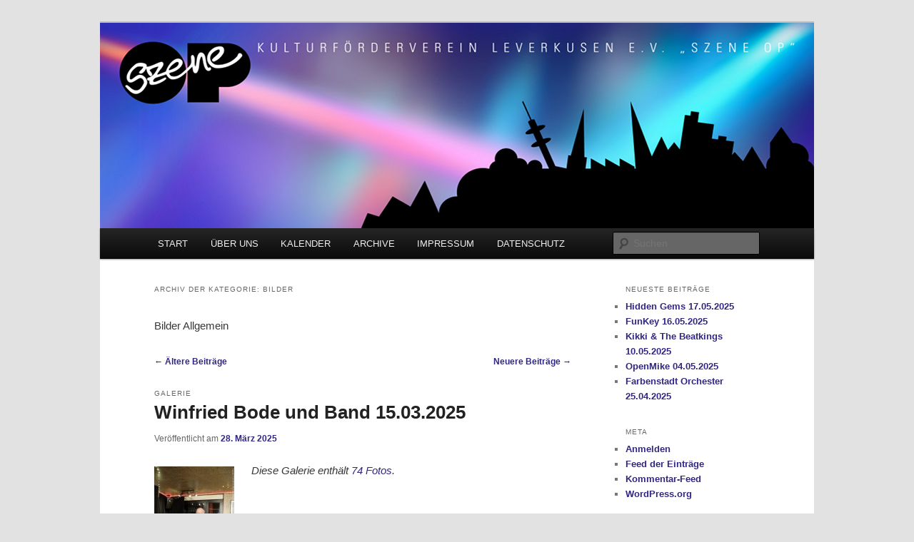

--- FILE ---
content_type: text/html; charset=UTF-8
request_url: https://www.szene-op.de/category/medien/bilder/page/2/
body_size: 8350
content:
<!DOCTYPE html>
<!--[if IE 6]>
<html id="ie6" lang="de">
<![endif]-->
<!--[if IE 7]>
<html id="ie7" lang="de">
<![endif]-->
<!--[if IE 8]>
<html id="ie8" lang="de">
<![endif]-->
<!--[if !(IE 6) & !(IE 7) & !(IE 8)]><!-->
<html lang="de">
<!--<![endif]-->
<head>
<meta charset="UTF-8" />
<meta name="viewport" content="width=device-width, initial-scale=1.0" />
<title>
Bilder | Szene OP | Seite 2	</title>
<link rel="profile" href="https://gmpg.org/xfn/11" />
<link rel="stylesheet" type="text/css" media="all" href="https://www.szene-op.de/wp-content/themes/twentyeleven/style.css?ver=20250415" />
<link rel="pingback" href="https://www.szene-op.de/xmlrpc.php">
<!--[if lt IE 9]>
<script src="https://www.szene-op.de/wp-content/themes/twentyeleven/js/html5.js?ver=3.7.0" type="text/javascript"></script>
<![endif]-->

<meta name='robots' content='max-image-preview:large' />
	<style>img:is([sizes="auto" i], [sizes^="auto," i]) { contain-intrinsic-size: 3000px 1500px }</style>
	<link rel='dns-prefetch' href='//www.szene-op.de' />
<link rel='stylesheet' id='wp-block-library-css' href='//www.szene-op.de/wp-content/plugins/gutenberg/build/block-library/style.css' type='text/css' media='all' />
<link rel='stylesheet' id='wp-block-library-theme-css' href='//www.szene-op.de/wp-content/plugins/gutenberg/build/block-library/theme.css' type='text/css' media='all' />
<style id='classic-theme-styles-inline-css' type='text/css'>
/*! This file is auto-generated */
.wp-block-button__link{color:#fff;background-color:#32373c;border-radius:9999px;box-shadow:none;text-decoration:none;padding:calc(.667em + 2px) calc(1.333em + 2px);font-size:1.125em}.wp-block-file__button{background:#32373c;color:#fff;text-decoration:none}
</style>
<style id='global-styles-inline-css' type='text/css'>
:root{--wp--preset--aspect-ratio--square: 1;--wp--preset--aspect-ratio--4-3: 4/3;--wp--preset--aspect-ratio--3-4: 3/4;--wp--preset--aspect-ratio--3-2: 3/2;--wp--preset--aspect-ratio--2-3: 2/3;--wp--preset--aspect-ratio--16-9: 16/9;--wp--preset--aspect-ratio--9-16: 9/16;--wp--preset--color--black: #000;--wp--preset--color--cyan-bluish-gray: #abb8c3;--wp--preset--color--white: #fff;--wp--preset--color--pale-pink: #f78da7;--wp--preset--color--vivid-red: #cf2e2e;--wp--preset--color--luminous-vivid-orange: #ff6900;--wp--preset--color--luminous-vivid-amber: #fcb900;--wp--preset--color--light-green-cyan: #7bdcb5;--wp--preset--color--vivid-green-cyan: #00d084;--wp--preset--color--pale-cyan-blue: #8ed1fc;--wp--preset--color--vivid-cyan-blue: #0693e3;--wp--preset--color--vivid-purple: #9b51e0;--wp--preset--color--blue: #1982d1;--wp--preset--color--dark-gray: #373737;--wp--preset--color--medium-gray: #666;--wp--preset--color--light-gray: #e2e2e2;--wp--preset--gradient--vivid-cyan-blue-to-vivid-purple: linear-gradient(135deg,rgb(6,147,227) 0%,rgb(155,81,224) 100%);--wp--preset--gradient--light-green-cyan-to-vivid-green-cyan: linear-gradient(135deg,rgb(122,220,180) 0%,rgb(0,208,130) 100%);--wp--preset--gradient--luminous-vivid-amber-to-luminous-vivid-orange: linear-gradient(135deg,rgb(252,185,0) 0%,rgb(255,105,0) 100%);--wp--preset--gradient--luminous-vivid-orange-to-vivid-red: linear-gradient(135deg,rgb(255,105,0) 0%,rgb(207,46,46) 100%);--wp--preset--gradient--very-light-gray-to-cyan-bluish-gray: linear-gradient(135deg,rgb(238,238,238) 0%,rgb(169,184,195) 100%);--wp--preset--gradient--cool-to-warm-spectrum: linear-gradient(135deg,rgb(74,234,220) 0%,rgb(151,120,209) 20%,rgb(207,42,186) 40%,rgb(238,44,130) 60%,rgb(251,105,98) 80%,rgb(254,248,76) 100%);--wp--preset--gradient--blush-light-purple: linear-gradient(135deg,rgb(255,206,236) 0%,rgb(152,150,240) 100%);--wp--preset--gradient--blush-bordeaux: linear-gradient(135deg,rgb(254,205,165) 0%,rgb(254,45,45) 50%,rgb(107,0,62) 100%);--wp--preset--gradient--luminous-dusk: linear-gradient(135deg,rgb(255,203,112) 0%,rgb(199,81,192) 50%,rgb(65,88,208) 100%);--wp--preset--gradient--pale-ocean: linear-gradient(135deg,rgb(255,245,203) 0%,rgb(182,227,212) 50%,rgb(51,167,181) 100%);--wp--preset--gradient--electric-grass: linear-gradient(135deg,rgb(202,248,128) 0%,rgb(113,206,126) 100%);--wp--preset--gradient--midnight: linear-gradient(135deg,rgb(2,3,129) 0%,rgb(40,116,252) 100%);--wp--preset--font-size--small: 13px;--wp--preset--font-size--medium: 20px;--wp--preset--font-size--large: 36px;--wp--preset--font-size--x-large: 42px;--wp--preset--spacing--20: 0.44rem;--wp--preset--spacing--30: 0.67rem;--wp--preset--spacing--40: 1rem;--wp--preset--spacing--50: 1.5rem;--wp--preset--spacing--60: 2.25rem;--wp--preset--spacing--70: 3.38rem;--wp--preset--spacing--80: 5.06rem;--wp--preset--shadow--natural: 6px 6px 9px rgba(0, 0, 0, 0.2);--wp--preset--shadow--deep: 12px 12px 50px rgba(0, 0, 0, 0.4);--wp--preset--shadow--sharp: 6px 6px 0px rgba(0, 0, 0, 0.2);--wp--preset--shadow--outlined: 6px 6px 0px -3px rgb(255, 255, 255), 6px 6px rgb(0, 0, 0);--wp--preset--shadow--crisp: 6px 6px 0px rgb(0, 0, 0);}:where(.is-layout-flex){gap: 0.5em;}:where(.is-layout-grid){gap: 0.5em;}body .is-layout-flex{display: flex;}.is-layout-flex{flex-wrap: wrap;align-items: center;}.is-layout-flex > :is(*, div){margin: 0;}body .is-layout-grid{display: grid;}.is-layout-grid > :is(*, div){margin: 0;}:where(.wp-block-columns.is-layout-flex){gap: 2em;}:where(.wp-block-columns.is-layout-grid){gap: 2em;}:where(.wp-block-post-template.is-layout-flex){gap: 1.25em;}:where(.wp-block-post-template.is-layout-grid){gap: 1.25em;}.has-black-color{color: var(--wp--preset--color--black) !important;}.has-cyan-bluish-gray-color{color: var(--wp--preset--color--cyan-bluish-gray) !important;}.has-white-color{color: var(--wp--preset--color--white) !important;}.has-pale-pink-color{color: var(--wp--preset--color--pale-pink) !important;}.has-vivid-red-color{color: var(--wp--preset--color--vivid-red) !important;}.has-luminous-vivid-orange-color{color: var(--wp--preset--color--luminous-vivid-orange) !important;}.has-luminous-vivid-amber-color{color: var(--wp--preset--color--luminous-vivid-amber) !important;}.has-light-green-cyan-color{color: var(--wp--preset--color--light-green-cyan) !important;}.has-vivid-green-cyan-color{color: var(--wp--preset--color--vivid-green-cyan) !important;}.has-pale-cyan-blue-color{color: var(--wp--preset--color--pale-cyan-blue) !important;}.has-vivid-cyan-blue-color{color: var(--wp--preset--color--vivid-cyan-blue) !important;}.has-vivid-purple-color{color: var(--wp--preset--color--vivid-purple) !important;}.has-black-background-color{background-color: var(--wp--preset--color--black) !important;}.has-cyan-bluish-gray-background-color{background-color: var(--wp--preset--color--cyan-bluish-gray) !important;}.has-white-background-color{background-color: var(--wp--preset--color--white) !important;}.has-pale-pink-background-color{background-color: var(--wp--preset--color--pale-pink) !important;}.has-vivid-red-background-color{background-color: var(--wp--preset--color--vivid-red) !important;}.has-luminous-vivid-orange-background-color{background-color: var(--wp--preset--color--luminous-vivid-orange) !important;}.has-luminous-vivid-amber-background-color{background-color: var(--wp--preset--color--luminous-vivid-amber) !important;}.has-light-green-cyan-background-color{background-color: var(--wp--preset--color--light-green-cyan) !important;}.has-vivid-green-cyan-background-color{background-color: var(--wp--preset--color--vivid-green-cyan) !important;}.has-pale-cyan-blue-background-color{background-color: var(--wp--preset--color--pale-cyan-blue) !important;}.has-vivid-cyan-blue-background-color{background-color: var(--wp--preset--color--vivid-cyan-blue) !important;}.has-vivid-purple-background-color{background-color: var(--wp--preset--color--vivid-purple) !important;}.has-black-border-color{border-color: var(--wp--preset--color--black) !important;}.has-cyan-bluish-gray-border-color{border-color: var(--wp--preset--color--cyan-bluish-gray) !important;}.has-white-border-color{border-color: var(--wp--preset--color--white) !important;}.has-pale-pink-border-color{border-color: var(--wp--preset--color--pale-pink) !important;}.has-vivid-red-border-color{border-color: var(--wp--preset--color--vivid-red) !important;}.has-luminous-vivid-orange-border-color{border-color: var(--wp--preset--color--luminous-vivid-orange) !important;}.has-luminous-vivid-amber-border-color{border-color: var(--wp--preset--color--luminous-vivid-amber) !important;}.has-light-green-cyan-border-color{border-color: var(--wp--preset--color--light-green-cyan) !important;}.has-vivid-green-cyan-border-color{border-color: var(--wp--preset--color--vivid-green-cyan) !important;}.has-pale-cyan-blue-border-color{border-color: var(--wp--preset--color--pale-cyan-blue) !important;}.has-vivid-cyan-blue-border-color{border-color: var(--wp--preset--color--vivid-cyan-blue) !important;}.has-vivid-purple-border-color{border-color: var(--wp--preset--color--vivid-purple) !important;}.has-vivid-cyan-blue-to-vivid-purple-gradient-background{background: var(--wp--preset--gradient--vivid-cyan-blue-to-vivid-purple) !important;}.has-light-green-cyan-to-vivid-green-cyan-gradient-background{background: var(--wp--preset--gradient--light-green-cyan-to-vivid-green-cyan) !important;}.has-luminous-vivid-amber-to-luminous-vivid-orange-gradient-background{background: var(--wp--preset--gradient--luminous-vivid-amber-to-luminous-vivid-orange) !important;}.has-luminous-vivid-orange-to-vivid-red-gradient-background{background: var(--wp--preset--gradient--luminous-vivid-orange-to-vivid-red) !important;}.has-very-light-gray-to-cyan-bluish-gray-gradient-background{background: var(--wp--preset--gradient--very-light-gray-to-cyan-bluish-gray) !important;}.has-cool-to-warm-spectrum-gradient-background{background: var(--wp--preset--gradient--cool-to-warm-spectrum) !important;}.has-blush-light-purple-gradient-background{background: var(--wp--preset--gradient--blush-light-purple) !important;}.has-blush-bordeaux-gradient-background{background: var(--wp--preset--gradient--blush-bordeaux) !important;}.has-luminous-dusk-gradient-background{background: var(--wp--preset--gradient--luminous-dusk) !important;}.has-pale-ocean-gradient-background{background: var(--wp--preset--gradient--pale-ocean) !important;}.has-electric-grass-gradient-background{background: var(--wp--preset--gradient--electric-grass) !important;}.has-midnight-gradient-background{background: var(--wp--preset--gradient--midnight) !important;}.has-small-font-size{font-size: var(--wp--preset--font-size--small) !important;}.has-medium-font-size{font-size: var(--wp--preset--font-size--medium) !important;}.has-large-font-size{font-size: var(--wp--preset--font-size--large) !important;}.has-x-large-font-size{font-size: var(--wp--preset--font-size--x-large) !important;}
:where(.wp-block-columns.is-layout-flex){gap: 2em;}:where(.wp-block-columns.is-layout-grid){gap: 2em;}
:root :where(.wp-block-pullquote){font-size: 1.5em;line-height: 1.6;}
:where(.wp-block-post-template.is-layout-flex){gap: 1.25em;}:where(.wp-block-post-template.is-layout-grid){gap: 1.25em;}
:where(.wp-block-term-template.is-layout-flex){gap: 1.25em;}:where(.wp-block-term-template.is-layout-grid){gap: 1.25em;}
</style>
<link rel='stylesheet' id='twentyeleven-block-style-css' href='//www.szene-op.de/wp-content/themes/twentyeleven/blocks.css' type='text/css' media='all' />
<link rel='stylesheet' id='ics-calendar-css' href='//www.szene-op.de/wp-content/plugins/ics-calendar/assets/style.min.css' type='text/css' media='all' />
<link rel='stylesheet' id='colorbox-css' href='//www.szene-op.de/wp-content/plugins/lightbox-gallery/colorbox/example1/colorbox.css' type='text/css' media='all' />
<script type="text/javascript">
// <![CDATA[
var colorbox_settings = {};
// ]]>
</script>
<script type="text/javascript" src="//www.szene-op.de/wp-includes/js/jquery/jquery.min.js" id="jquery-core-js"></script>
<script type="text/javascript" src="//www.szene-op.de/wp-content/plugins/lightbox-gallery/js/jquery.colorbox.js" id="colorbox-js"></script>
<script type="text/javascript" src="//www.szene-op.de/wp-content/plugins/lightbox-gallery/js/jquery-migrate-1.4.1.min.js" id="lg-jquery-migrate-js"></script>
<script type="text/javascript" src="//www.szene-op.de/wp-content/plugins/lightbox-gallery/js/jquery.tooltip.js" id="tooltip-js"></script>
<script type="text/javascript" src="//www.szene-op.de/wp-content/plugins/lightbox-gallery/lightbox-gallery.js" id="lightbox-gallery-js"></script>
<link rel="stylesheet" type="text/css" href="https://www.szene-op.de/wp-content/plugins/lightbox-gallery/lightbox-gallery.css" />
	<style>
		/* Link color */
		a,
		#site-title a:focus,
		#site-title a:hover,
		#site-title a:active,
		.entry-title a:hover,
		.entry-title a:focus,
		.entry-title a:active,
		.widget_twentyeleven_ephemera .comments-link a:hover,
		section.recent-posts .other-recent-posts a[rel="bookmark"]:hover,
		section.recent-posts .other-recent-posts .comments-link a:hover,
		.format-image footer.entry-meta a:hover,
		#site-generator a:hover {
			color: #312783;
		}
		section.recent-posts .other-recent-posts .comments-link a:hover {
			border-color: #312783;
		}
		article.feature-image.small .entry-summary p a:hover,
		.entry-header .comments-link a:hover,
		.entry-header .comments-link a:focus,
		.entry-header .comments-link a:active,
		.feature-slider a.active {
			background-color: #312783;
		}
	</style>
			<style type="text/css" id="twentyeleven-header-css">
				#site-title,
		#site-description {
			position: absolute;
			clip-path: inset(50%);
		}
				</style>
		</head>

<body class="archive paged category category-bilder category-6 wp-embed-responsive paged-2 category-paged-2 wp-theme-twentyeleven single-author two-column right-sidebar">
<div class="skip-link"><a class="assistive-text" href="#content">Zum Inhalt wechseln</a></div><div class="skip-link"><a class="assistive-text" href="#secondary">Zum sekundären Inhalt wechseln</a></div><div id="page" class="hfeed">
	<header id="branding">
			<hgroup>
							<h1 id="site-title"><span><a href="https://www.szene-op.de/" rel="home" >Szene OP</a></span></h1>
				<h2 id="site-description">Kulturförderverein Leverkusen e.V. &quot;Szene OP&quot;</h2>
			</hgroup>

						<a href="https://www.szene-op.de/" rel="home" >
				<img src="https://www.szene-op.de/wp-content/uploads/2013/08/copy-header2.jpg" width="1000" height="288" alt="Szene OP" srcset="https://www.szene-op.de/wp-content/uploads/2013/08/copy-header2.jpg 1000w, https://www.szene-op.de/wp-content/uploads/2013/08/copy-header2-150x43.jpg 150w, https://www.szene-op.de/wp-content/uploads/2013/08/copy-header2-300x86.jpg 300w, https://www.szene-op.de/wp-content/uploads/2013/08/copy-header2-768x221.jpg 768w, https://www.szene-op.de/wp-content/uploads/2013/08/copy-header2-500x144.jpg 500w" sizes="(max-width: 1000px) 100vw, 1000px" decoding="async" fetchpriority="high" />			</a>
			
						<div class="only-search with-image">
					<form method="get" id="searchform" action="https://www.szene-op.de/">
		<label for="s" class="assistive-text">Suchen</label>
		<input type="text" class="field" name="s" id="s" placeholder="Suchen" />
		<input type="submit" class="submit" name="submit" id="searchsubmit" value="Suchen" />
	</form>
			</div>
				
			<nav id="access">
				<h3 class="assistive-text">Hauptmenü</h3>
				<div class="menu-hauptmenue-container"><ul id="menu-hauptmenue" class="menu"><li class="menu-item"><a href="https://www.szene-op.de/">START</a></li>
<li class="menu-item menu-item-has-children"><a href="https://www.szene-op.de/ueber-uns/">ÜBER UNS</a>
<ul class="sub-menu">
	<li class="menu-item"><a href="https://www.szene-op.de/late-night-show-open-mike/">Late Night Show / Open Mike</a></li>
</ul>
</li>
<li class="menu-item"><a href="https://www.szene-op.de/events/">KALENDER</a></li>
<li class="menu-item menu-item-has-children"><a href="https://www.szene-op.de/category/medien/">ARCHIVE</a>
<ul class="sub-menu">
	<li class="menu-item"><a href="https://www.szene-op.de/openmike-archive/">OpenMike – Archive</a></li>
	<li class="menu-item"><a href="https://www.szene-op.de/konzerte-archive/">Konzerte – Archive</a></li>
</ul>
</li>
<li class="menu-item"><a href="https://www.szene-op.de/impressum/">IMPRESSUM</a></li>
<li class="menu-item"><a rel="privacy-policy" href="https://www.szene-op.de/datenschutzerklaerung/">DATENSCHUTZ</a></li>
</ul></div>			</nav><!-- #access -->
	</header><!-- #branding -->


	<div id="main">

		<section id="primary">
			<div id="content" role="main">

			
				<header class="page-header">
					<h1 class="page-title">
					Archiv der Kategorie: <span>Bilder</span>					</h1>

					<div class="category-archive-meta"><p>Bilder Allgemein</p>
</div>				</header>

							<nav id="nav-above">
				<h3 class="assistive-text">Beitragsnavigation</h3>
				<div class="nav-previous"><a href="https://www.szene-op.de/category/medien/bilder/page/3/" ><span class="meta-nav">&larr;</span> Ältere Beiträge</a></div>
				<div class="nav-next"><a href="https://www.szene-op.de/category/medien/bilder/" >Neuere Beiträge <span class="meta-nav">&rarr;</span></a></div>
			</nav><!-- #nav-above -->
			
				
					
<article id="post-12926" class="post-12926 post type-post status-publish format-gallery hentry category-bilder category-konzert category-medien post_format-post-format-gallery">
	<header class="entry-header">
		<hgroup>
			<h2 class="entry-title"><a href="https://www.szene-op.de/2025/03/28/winfried-bode-und-band-15-03-2025/" rel="bookmark">Winfried Bode und Band 15.03.2025</a></h2>
			<h3 class="entry-format">Galerie</h3>
		</hgroup>

		<div class="entry-meta">
			<span class="sep">Veröffentlicht am </span><a href="https://www.szene-op.de/2025/03/28/winfried-bode-und-band-15-03-2025/" title="11:34" rel="bookmark"><time class="entry-date" datetime="2025-03-28T11:34:52+01:00">28. März 2025</time></a><span class="by-author"> <span class="sep"> von </span> <span class="author vcard"><a class="url fn n" href="https://www.szene-op.de/author/khkreis/" title="Alle Beiträge von Karl-Heinz Kreis anzeigen" rel="author">Karl-Heinz Kreis</a></span></span>		</div><!-- .entry-meta -->
	</header><!-- .entry-header -->

			<div class="entry-content">
							<figure class="gallery-thumb">
					<a href="https://www.szene-op.de/2025/03/28/winfried-bode-und-band-15-03-2025/"><img width="112" height="150" src="https://www.szene-op.de/wp-content/uploads/2025/03/2025-03-15_20-14-43-112x150.jpg" class="attachment-thumbnail size-thumbnail" alt="" decoding="async" srcset="https://www.szene-op.de/wp-content/uploads/2025/03/2025-03-15_20-14-43-112x150.jpg 112w, https://www.szene-op.de/wp-content/uploads/2025/03/2025-03-15_20-14-43-224x300.jpg 224w, https://www.szene-op.de/wp-content/uploads/2025/03/2025-03-15_20-14-43.jpg 664w" sizes="(max-width: 112px) 100vw, 112px" /></a>
	</figure><!-- .gallery-thumb -->

	<p><em>
					Diese Galerie enthält <a href="https://www.szene-op.de/2025/03/28/winfried-bode-und-band-15-03-2025/" title="Permalink zu Winfried Bode und Band 15.03.2025" rel="bookmark">74 Fotos</a>.					</em></p>
																</div><!-- .entry-content -->
	
	<footer class="entry-meta">
		
				<span class="cat-links">
			<span class="entry-utility-prep entry-utility-prep-cat-links">Veröffentlicht unter</span> <a href="https://www.szene-op.de/category/medien/bilder/" rel="category tag">Bilder</a>, <a href="https://www.szene-op.de/category/event/konzert/" rel="category tag">Konzert</a>, <a href="https://www.szene-op.de/category/medien/" rel="category tag">Medien</a>		</span>
		
		
		
			</footer><!-- .entry-meta -->
</article><!-- #post-12926 -->

				
					
<article id="post-12924" class="post-12924 post type-post status-publish format-gallery hentry category-bilder category-konzert category-medien post_format-post-format-gallery">
	<header class="entry-header">
		<hgroup>
			<h2 class="entry-title"><a href="https://www.szene-op.de/2025/03/28/kitty-and-her-cave-cats-07-03-2025/" rel="bookmark">Kitty and her Cave Cats 07.03.2025</a></h2>
			<h3 class="entry-format">Galerie</h3>
		</hgroup>

		<div class="entry-meta">
			<span class="sep">Veröffentlicht am </span><a href="https://www.szene-op.de/2025/03/28/kitty-and-her-cave-cats-07-03-2025/" title="11:29" rel="bookmark"><time class="entry-date" datetime="2025-03-28T11:29:52+01:00">28. März 2025</time></a><span class="by-author"> <span class="sep"> von </span> <span class="author vcard"><a class="url fn n" href="https://www.szene-op.de/author/khkreis/" title="Alle Beiträge von Karl-Heinz Kreis anzeigen" rel="author">Karl-Heinz Kreis</a></span></span>		</div><!-- .entry-meta -->
	</header><!-- .entry-header -->

			<div class="entry-content">
							<figure class="gallery-thumb">
					<a href="https://www.szene-op.de/2025/03/28/kitty-and-her-cave-cats-07-03-2025/"><img width="150" height="113" src="https://www.szene-op.de/wp-content/uploads/2025/03/2025-03-07_20-13-58-150x113.jpg" class="attachment-thumbnail size-thumbnail" alt="" decoding="async" srcset="https://www.szene-op.de/wp-content/uploads/2025/03/2025-03-07_20-13-58-150x113.jpg 150w, https://www.szene-op.de/wp-content/uploads/2025/03/2025-03-07_20-13-58-300x225.jpg 300w, https://www.szene-op.de/wp-content/uploads/2025/03/2025-03-07_20-13-58-768x576.jpg 768w, https://www.szene-op.de/wp-content/uploads/2025/03/2025-03-07_20-13-58-400x300.jpg 400w, https://www.szene-op.de/wp-content/uploads/2025/03/2025-03-07_20-13-58.jpg 888w" sizes="(max-width: 150px) 100vw, 150px" /></a>
	</figure><!-- .gallery-thumb -->

	<p><em>
					Diese Galerie enthält <a href="https://www.szene-op.de/2025/03/28/kitty-and-her-cave-cats-07-03-2025/" title="Permalink zu Kitty and her Cave Cats 07.03.2025" rel="bookmark">56 Fotos</a>.					</em></p>
																</div><!-- .entry-content -->
	
	<footer class="entry-meta">
		
				<span class="cat-links">
			<span class="entry-utility-prep entry-utility-prep-cat-links">Veröffentlicht unter</span> <a href="https://www.szene-op.de/category/medien/bilder/" rel="category tag">Bilder</a>, <a href="https://www.szene-op.de/category/event/konzert/" rel="category tag">Konzert</a>, <a href="https://www.szene-op.de/category/medien/" rel="category tag">Medien</a>		</span>
		
		
		
			</footer><!-- .entry-meta -->
</article><!-- #post-12924 -->

				
					
<article id="post-12872" class="post-12872 post type-post status-publish format-gallery hentry category-bilder category-konzert category-medien post_format-post-format-gallery">
	<header class="entry-header">
		<hgroup>
			<h2 class="entry-title"><a href="https://www.szene-op.de/2025/02/26/zenon-bator-band-21-02-2025/" rel="bookmark">Zenon Bator Band 21.02.2025</a></h2>
			<h3 class="entry-format">Galerie</h3>
		</hgroup>

		<div class="entry-meta">
			<span class="sep">Veröffentlicht am </span><a href="https://www.szene-op.de/2025/02/26/zenon-bator-band-21-02-2025/" title="21:57" rel="bookmark"><time class="entry-date" datetime="2025-02-26T21:57:15+01:00">26. Februar 2025</time></a><span class="by-author"> <span class="sep"> von </span> <span class="author vcard"><a class="url fn n" href="https://www.szene-op.de/author/khkreis/" title="Alle Beiträge von Karl-Heinz Kreis anzeigen" rel="author">Karl-Heinz Kreis</a></span></span>		</div><!-- .entry-meta -->
	</header><!-- .entry-header -->

			<div class="entry-content">
							<figure class="gallery-thumb">
					<a href="https://www.szene-op.de/2025/02/26/zenon-bator-band-21-02-2025/"><img width="150" height="113" src="https://www.szene-op.de/wp-content/uploads/2025/02/2025-02-21_20-48-56-150x113.jpg" class="attachment-thumbnail size-thumbnail" alt="" decoding="async" loading="lazy" srcset="https://www.szene-op.de/wp-content/uploads/2025/02/2025-02-21_20-48-56-150x113.jpg 150w, https://www.szene-op.de/wp-content/uploads/2025/02/2025-02-21_20-48-56-300x225.jpg 300w, https://www.szene-op.de/wp-content/uploads/2025/02/2025-02-21_20-48-56-768x576.jpg 768w, https://www.szene-op.de/wp-content/uploads/2025/02/2025-02-21_20-48-56-400x300.jpg 400w, https://www.szene-op.de/wp-content/uploads/2025/02/2025-02-21_20-48-56.jpg 888w" sizes="auto, (max-width: 150px) 100vw, 150px" /></a>
	</figure><!-- .gallery-thumb -->

	<p><em>
					Diese Galerie enthält <a href="https://www.szene-op.de/2025/02/26/zenon-bator-band-21-02-2025/" title="Permalink zu Zenon Bator Band 21.02.2025" rel="bookmark">48 Fotos</a>.					</em></p>
																</div><!-- .entry-content -->
	
	<footer class="entry-meta">
		
				<span class="cat-links">
			<span class="entry-utility-prep entry-utility-prep-cat-links">Veröffentlicht unter</span> <a href="https://www.szene-op.de/category/medien/bilder/" rel="category tag">Bilder</a>, <a href="https://www.szene-op.de/category/event/konzert/" rel="category tag">Konzert</a>, <a href="https://www.szene-op.de/category/medien/" rel="category tag">Medien</a>		</span>
		
		
		
			</footer><!-- .entry-meta -->
</article><!-- #post-12872 -->

				
					
<article id="post-12870" class="post-12870 post type-post status-publish format-gallery hentry category-bilder category-konzert category-medien post_format-post-format-gallery">
	<header class="entry-header">
		<hgroup>
			<h2 class="entry-title"><a href="https://www.szene-op.de/2025/02/21/hillbilly-deluxe-14-02-2025/" rel="bookmark">Hillbilly Deluxe 14.02.2025</a></h2>
			<h3 class="entry-format">Galerie</h3>
		</hgroup>

		<div class="entry-meta">
			<span class="sep">Veröffentlicht am </span><a href="https://www.szene-op.de/2025/02/21/hillbilly-deluxe-14-02-2025/" title="11:38" rel="bookmark"><time class="entry-date" datetime="2025-02-21T11:38:04+01:00">21. Februar 2025</time></a><span class="by-author"> <span class="sep"> von </span> <span class="author vcard"><a class="url fn n" href="https://www.szene-op.de/author/khkreis/" title="Alle Beiträge von Karl-Heinz Kreis anzeigen" rel="author">Karl-Heinz Kreis</a></span></span>		</div><!-- .entry-meta -->
	</header><!-- .entry-header -->

			<div class="entry-content">
							<figure class="gallery-thumb">
					<a href="https://www.szene-op.de/2025/02/21/hillbilly-deluxe-14-02-2025/"><img width="112" height="150" src="https://www.szene-op.de/wp-content/uploads/2025/02/2025-02-14_20-19-57-112x150.jpg" class="attachment-thumbnail size-thumbnail" alt="" decoding="async" loading="lazy" srcset="https://www.szene-op.de/wp-content/uploads/2025/02/2025-02-14_20-19-57-112x150.jpg 112w, https://www.szene-op.de/wp-content/uploads/2025/02/2025-02-14_20-19-57-224x300.jpg 224w, https://www.szene-op.de/wp-content/uploads/2025/02/2025-02-14_20-19-57.jpg 664w" sizes="auto, (max-width: 112px) 100vw, 112px" /></a>
	</figure><!-- .gallery-thumb -->

	<p><em>
					Diese Galerie enthält <a href="https://www.szene-op.de/2025/02/21/hillbilly-deluxe-14-02-2025/" title="Permalink zu Hillbilly Deluxe 14.02.2025" rel="bookmark">64 Fotos</a>.					</em></p>
																</div><!-- .entry-content -->
	
	<footer class="entry-meta">
		
				<span class="cat-links">
			<span class="entry-utility-prep entry-utility-prep-cat-links">Veröffentlicht unter</span> <a href="https://www.szene-op.de/category/medien/bilder/" rel="category tag">Bilder</a>, <a href="https://www.szene-op.de/category/event/konzert/" rel="category tag">Konzert</a>, <a href="https://www.szene-op.de/category/medien/" rel="category tag">Medien</a>		</span>
		
		
		
			</footer><!-- .entry-meta -->
</article><!-- #post-12870 -->

				
					
<article id="post-12868" class="post-12868 post type-post status-publish format-gallery hentry category-bilder category-konzert category-medien post_format-post-format-gallery">
	<header class="entry-header">
		<hgroup>
			<h2 class="entry-title"><a href="https://www.szene-op.de/2025/02/21/backsidemonkeycastle-07-02-2025/" rel="bookmark">backsidemonkeycastle 07.02.2025</a></h2>
			<h3 class="entry-format">Galerie</h3>
		</hgroup>

		<div class="entry-meta">
			<span class="sep">Veröffentlicht am </span><a href="https://www.szene-op.de/2025/02/21/backsidemonkeycastle-07-02-2025/" title="11:35" rel="bookmark"><time class="entry-date" datetime="2025-02-21T11:35:11+01:00">21. Februar 2025</time></a><span class="by-author"> <span class="sep"> von </span> <span class="author vcard"><a class="url fn n" href="https://www.szene-op.de/author/khkreis/" title="Alle Beiträge von Karl-Heinz Kreis anzeigen" rel="author">Karl-Heinz Kreis</a></span></span>		</div><!-- .entry-meta -->
	</header><!-- .entry-header -->

			<div class="entry-content">
							<figure class="gallery-thumb">
					<a href="https://www.szene-op.de/2025/02/21/backsidemonkeycastle-07-02-2025/"><img width="150" height="113" src="https://www.szene-op.de/wp-content/uploads/2025/02/2025-02-07_20-21-46-150x113.jpg" class="attachment-thumbnail size-thumbnail" alt="" decoding="async" loading="lazy" srcset="https://www.szene-op.de/wp-content/uploads/2025/02/2025-02-07_20-21-46-150x113.jpg 150w, https://www.szene-op.de/wp-content/uploads/2025/02/2025-02-07_20-21-46-300x225.jpg 300w, https://www.szene-op.de/wp-content/uploads/2025/02/2025-02-07_20-21-46-768x576.jpg 768w, https://www.szene-op.de/wp-content/uploads/2025/02/2025-02-07_20-21-46-400x300.jpg 400w, https://www.szene-op.de/wp-content/uploads/2025/02/2025-02-07_20-21-46.jpg 888w" sizes="auto, (max-width: 150px) 100vw, 150px" /></a>
	</figure><!-- .gallery-thumb -->

	<p><em>
					Diese Galerie enthält <a href="https://www.szene-op.de/2025/02/21/backsidemonkeycastle-07-02-2025/" title="Permalink zu backsidemonkeycastle 07.02.2025" rel="bookmark">78 Fotos</a>.					</em></p>
																</div><!-- .entry-content -->
	
	<footer class="entry-meta">
		
				<span class="cat-links">
			<span class="entry-utility-prep entry-utility-prep-cat-links">Veröffentlicht unter</span> <a href="https://www.szene-op.de/category/medien/bilder/" rel="category tag">Bilder</a>, <a href="https://www.szene-op.de/category/event/konzert/" rel="category tag">Konzert</a>, <a href="https://www.szene-op.de/category/medien/" rel="category tag">Medien</a>		</span>
		
		
		
			</footer><!-- .entry-meta -->
</article><!-- #post-12868 -->

				
					
<article id="post-12866" class="post-12866 post type-post status-publish format-gallery hentry category-bilder category-late-night-show category-medien post_format-post-format-gallery">
	<header class="entry-header">
		<hgroup>
			<h2 class="entry-title"><a href="https://www.szene-op.de/2025/02/21/openmike-02-02-2025/" rel="bookmark">OpenMike 02.02.2025</a></h2>
			<h3 class="entry-format">Galerie</h3>
		</hgroup>

		<div class="entry-meta">
			<span class="sep">Veröffentlicht am </span><a href="https://www.szene-op.de/2025/02/21/openmike-02-02-2025/" title="11:31" rel="bookmark"><time class="entry-date" datetime="2025-02-21T11:31:16+01:00">21. Februar 2025</time></a><span class="by-author"> <span class="sep"> von </span> <span class="author vcard"><a class="url fn n" href="https://www.szene-op.de/author/khkreis/" title="Alle Beiträge von Karl-Heinz Kreis anzeigen" rel="author">Karl-Heinz Kreis</a></span></span>		</div><!-- .entry-meta -->
	</header><!-- .entry-header -->

			<div class="entry-content">
							<figure class="gallery-thumb">
					<a href="https://www.szene-op.de/2025/02/21/openmike-02-02-2025/"><img width="112" height="150" src="https://www.szene-op.de/wp-content/uploads/2025/02/2025-02-02_20-28-03-112x150.jpg" class="attachment-thumbnail size-thumbnail" alt="" decoding="async" loading="lazy" srcset="https://www.szene-op.de/wp-content/uploads/2025/02/2025-02-02_20-28-03-112x150.jpg 112w, https://www.szene-op.de/wp-content/uploads/2025/02/2025-02-02_20-28-03-224x300.jpg 224w, https://www.szene-op.de/wp-content/uploads/2025/02/2025-02-02_20-28-03.jpg 664w" sizes="auto, (max-width: 112px) 100vw, 112px" /></a>
	</figure><!-- .gallery-thumb -->

	<p><em>
					Diese Galerie enthält <a href="https://www.szene-op.de/2025/02/21/openmike-02-02-2025/" title="Permalink zu OpenMike 02.02.2025" rel="bookmark">77 Fotos</a>.					</em></p>
																</div><!-- .entry-content -->
	
	<footer class="entry-meta">
		
				<span class="cat-links">
			<span class="entry-utility-prep entry-utility-prep-cat-links">Veröffentlicht unter</span> <a href="https://www.szene-op.de/category/medien/bilder/" rel="category tag">Bilder</a>, <a href="https://www.szene-op.de/category/event/late-night-show/" rel="category tag">Late Night Show</a>, <a href="https://www.szene-op.de/category/medien/" rel="category tag">Medien</a>		</span>
		
		
		
			</footer><!-- .entry-meta -->
</article><!-- #post-12866 -->

				
					
<article id="post-12864" class="post-12864 post type-post status-publish format-gallery hentry category-bilder category-konzert category-medien post_format-post-format-gallery">
	<header class="entry-header">
		<hgroup>
			<h2 class="entry-title"><a href="https://www.szene-op.de/2025/02/21/heartdevils-11-01-2025/" rel="bookmark">HeartDevils 11.01.2025</a></h2>
			<h3 class="entry-format">Galerie</h3>
		</hgroup>

		<div class="entry-meta">
			<span class="sep">Veröffentlicht am </span><a href="https://www.szene-op.de/2025/02/21/heartdevils-11-01-2025/" title="11:27" rel="bookmark"><time class="entry-date" datetime="2025-02-21T11:27:36+01:00">21. Februar 2025</time></a><span class="by-author"> <span class="sep"> von </span> <span class="author vcard"><a class="url fn n" href="https://www.szene-op.de/author/khkreis/" title="Alle Beiträge von Karl-Heinz Kreis anzeigen" rel="author">Karl-Heinz Kreis</a></span></span>		</div><!-- .entry-meta -->
	</header><!-- .entry-header -->

			<div class="entry-content">
							<figure class="gallery-thumb">
					<a href="https://www.szene-op.de/2025/02/21/heartdevils-11-01-2025/"><img width="112" height="150" src="https://www.szene-op.de/wp-content/uploads/2025/02/2025-01-11_20-19-53-112x150.jpg" class="attachment-thumbnail size-thumbnail" alt="" decoding="async" loading="lazy" srcset="https://www.szene-op.de/wp-content/uploads/2025/02/2025-01-11_20-19-53-112x150.jpg 112w, https://www.szene-op.de/wp-content/uploads/2025/02/2025-01-11_20-19-53-224x300.jpg 224w, https://www.szene-op.de/wp-content/uploads/2025/02/2025-01-11_20-19-53.jpg 664w" sizes="auto, (max-width: 112px) 100vw, 112px" /></a>
	</figure><!-- .gallery-thumb -->

	<p><em>
					Diese Galerie enthält <a href="https://www.szene-op.de/2025/02/21/heartdevils-11-01-2025/" title="Permalink zu HeartDevils 11.01.2025" rel="bookmark">37 Fotos</a>.					</em></p>
																</div><!-- .entry-content -->
	
	<footer class="entry-meta">
		
				<span class="cat-links">
			<span class="entry-utility-prep entry-utility-prep-cat-links">Veröffentlicht unter</span> <a href="https://www.szene-op.de/category/medien/bilder/" rel="category tag">Bilder</a>, <a href="https://www.szene-op.de/category/event/konzert/" rel="category tag">Konzert</a>, <a href="https://www.szene-op.de/category/medien/" rel="category tag">Medien</a>		</span>
		
		
		
			</footer><!-- .entry-meta -->
</article><!-- #post-12864 -->

				
					
<article id="post-12602" class="post-12602 post type-post status-publish format-gallery hentry category-bilder category-konzert category-medien post_format-post-format-gallery">
	<header class="entry-header">
		<hgroup>
			<h2 class="entry-title"><a href="https://www.szene-op.de/2024/12/30/choice-28-12-2024/" rel="bookmark">Choice 28.12.2024</a></h2>
			<h3 class="entry-format">Galerie</h3>
		</hgroup>

		<div class="entry-meta">
			<span class="sep">Veröffentlicht am </span><a href="https://www.szene-op.de/2024/12/30/choice-28-12-2024/" title="19:02" rel="bookmark"><time class="entry-date" datetime="2024-12-30T19:02:21+01:00">30. Dezember 2024</time></a><span class="by-author"> <span class="sep"> von </span> <span class="author vcard"><a class="url fn n" href="https://www.szene-op.de/author/khkreis/" title="Alle Beiträge von Karl-Heinz Kreis anzeigen" rel="author">Karl-Heinz Kreis</a></span></span>		</div><!-- .entry-meta -->
	</header><!-- .entry-header -->

			<div class="entry-content">
							<figure class="gallery-thumb">
					<a href="https://www.szene-op.de/2024/12/30/choice-28-12-2024/"><img width="150" height="113" src="https://www.szene-op.de/wp-content/uploads/2024/12/2024-12-28_20-06-53-150x113.jpg" class="attachment-thumbnail size-thumbnail" alt="" decoding="async" loading="lazy" srcset="https://www.szene-op.de/wp-content/uploads/2024/12/2024-12-28_20-06-53-150x113.jpg 150w, https://www.szene-op.de/wp-content/uploads/2024/12/2024-12-28_20-06-53-300x225.jpg 300w, https://www.szene-op.de/wp-content/uploads/2024/12/2024-12-28_20-06-53-768x576.jpg 768w, https://www.szene-op.de/wp-content/uploads/2024/12/2024-12-28_20-06-53-400x300.jpg 400w, https://www.szene-op.de/wp-content/uploads/2024/12/2024-12-28_20-06-53.jpg 888w" sizes="auto, (max-width: 150px) 100vw, 150px" /></a>
	</figure><!-- .gallery-thumb -->

	<p><em>
					Diese Galerie enthält <a href="https://www.szene-op.de/2024/12/30/choice-28-12-2024/" title="Permalink zu Choice 28.12.2024" rel="bookmark">62 Fotos</a>.					</em></p>
																</div><!-- .entry-content -->
	
	<footer class="entry-meta">
		
				<span class="cat-links">
			<span class="entry-utility-prep entry-utility-prep-cat-links">Veröffentlicht unter</span> <a href="https://www.szene-op.de/category/medien/bilder/" rel="category tag">Bilder</a>, <a href="https://www.szene-op.de/category/event/konzert/" rel="category tag">Konzert</a>, <a href="https://www.szene-op.de/category/medien/" rel="category tag">Medien</a>		</span>
		
		
		
			</footer><!-- .entry-meta -->
</article><!-- #post-12602 -->

				
					
<article id="post-12537" class="post-12537 post type-post status-publish format-gallery hentry category-bilder category-konzert category-medien post_format-post-format-gallery">
	<header class="entry-header">
		<hgroup>
			<h2 class="entry-title"><a href="https://www.szene-op.de/2024/12/22/b-side-blues-20-12-2024/" rel="bookmark">B-Sides-Blues 20.12.2024</a></h2>
			<h3 class="entry-format">Galerie</h3>
		</hgroup>

		<div class="entry-meta">
			<span class="sep">Veröffentlicht am </span><a href="https://www.szene-op.de/2024/12/22/b-side-blues-20-12-2024/" title="16:51" rel="bookmark"><time class="entry-date" datetime="2024-12-22T16:51:12+01:00">22. Dezember 2024</time></a><span class="by-author"> <span class="sep"> von </span> <span class="author vcard"><a class="url fn n" href="https://www.szene-op.de/author/khkreis/" title="Alle Beiträge von Karl-Heinz Kreis anzeigen" rel="author">Karl-Heinz Kreis</a></span></span>		</div><!-- .entry-meta -->
	</header><!-- .entry-header -->

			<div class="entry-content">
							<figure class="gallery-thumb">
					<a href="https://www.szene-op.de/2024/12/22/b-side-blues-20-12-2024/"><img width="150" height="113" src="https://www.szene-op.de/wp-content/uploads/2024/12/2024-12-20_20-28-34-150x113.jpg" class="attachment-thumbnail size-thumbnail" alt="" decoding="async" loading="lazy" srcset="https://www.szene-op.de/wp-content/uploads/2024/12/2024-12-20_20-28-34-150x113.jpg 150w, https://www.szene-op.de/wp-content/uploads/2024/12/2024-12-20_20-28-34-300x225.jpg 300w, https://www.szene-op.de/wp-content/uploads/2024/12/2024-12-20_20-28-34-768x576.jpg 768w, https://www.szene-op.de/wp-content/uploads/2024/12/2024-12-20_20-28-34-400x300.jpg 400w, https://www.szene-op.de/wp-content/uploads/2024/12/2024-12-20_20-28-34.jpg 888w" sizes="auto, (max-width: 150px) 100vw, 150px" /></a>
	</figure><!-- .gallery-thumb -->

	<p><em>
					Diese Galerie enthält <a href="https://www.szene-op.de/2024/12/22/b-side-blues-20-12-2024/" title="Permalink zu B-Sides-Blues 20.12.2024" rel="bookmark">60 Fotos</a>.					</em></p>
																</div><!-- .entry-content -->
	
	<footer class="entry-meta">
		
				<span class="cat-links">
			<span class="entry-utility-prep entry-utility-prep-cat-links">Veröffentlicht unter</span> <a href="https://www.szene-op.de/category/medien/bilder/" rel="category tag">Bilder</a>, <a href="https://www.szene-op.de/category/event/konzert/" rel="category tag">Konzert</a>, <a href="https://www.szene-op.de/category/medien/" rel="category tag">Medien</a>		</span>
		
		
		
			</footer><!-- .entry-meta -->
</article><!-- #post-12537 -->

				
					
<article id="post-12473" class="post-12473 post type-post status-publish format-gallery hentry category-bilder category-konzert category-medien post_format-post-format-gallery">
	<header class="entry-header">
		<hgroup>
			<h2 class="entry-title"><a href="https://www.szene-op.de/2024/12/13/stagesormers-90degrees-07-12-2024/" rel="bookmark">Stagestormers 90 Degrees 07.12.2024</a></h2>
			<h3 class="entry-format">Galerie</h3>
		</hgroup>

		<div class="entry-meta">
			<span class="sep">Veröffentlicht am </span><a href="https://www.szene-op.de/2024/12/13/stagesormers-90degrees-07-12-2024/" title="14:28" rel="bookmark"><time class="entry-date" datetime="2024-12-13T14:28:56+01:00">13. Dezember 2024</time></a><span class="by-author"> <span class="sep"> von </span> <span class="author vcard"><a class="url fn n" href="https://www.szene-op.de/author/khkreis/" title="Alle Beiträge von Karl-Heinz Kreis anzeigen" rel="author">Karl-Heinz Kreis</a></span></span>		</div><!-- .entry-meta -->
	</header><!-- .entry-header -->

			<div class="entry-content">
							<figure class="gallery-thumb">
					<a href="https://www.szene-op.de/2024/12/13/stagesormers-90degrees-07-12-2024/"><img width="150" height="113" src="https://www.szene-op.de/wp-content/uploads/2024/12/2024-12-07_22-57-41-150x113.jpg" class="attachment-thumbnail size-thumbnail" alt="" decoding="async" loading="lazy" srcset="https://www.szene-op.de/wp-content/uploads/2024/12/2024-12-07_22-57-41-150x113.jpg 150w, https://www.szene-op.de/wp-content/uploads/2024/12/2024-12-07_22-57-41-300x225.jpg 300w, https://www.szene-op.de/wp-content/uploads/2024/12/2024-12-07_22-57-41-768x576.jpg 768w, https://www.szene-op.de/wp-content/uploads/2024/12/2024-12-07_22-57-41-400x300.jpg 400w, https://www.szene-op.de/wp-content/uploads/2024/12/2024-12-07_22-57-41.jpg 888w" sizes="auto, (max-width: 150px) 100vw, 150px" /></a>
	</figure><!-- .gallery-thumb -->

	<p><em>
					Diese Galerie enthält <a href="https://www.szene-op.de/2024/12/13/stagesormers-90degrees-07-12-2024/" title="Permalink zu Stagestormers 90 Degrees 07.12.2024" rel="bookmark">21 Fotos</a>.					</em></p>
																</div><!-- .entry-content -->
	
	<footer class="entry-meta">
		
				<span class="cat-links">
			<span class="entry-utility-prep entry-utility-prep-cat-links">Veröffentlicht unter</span> <a href="https://www.szene-op.de/category/medien/bilder/" rel="category tag">Bilder</a>, <a href="https://www.szene-op.de/category/event/konzert/" rel="category tag">Konzert</a>, <a href="https://www.szene-op.de/category/medien/" rel="category tag">Medien</a>		</span>
		
		
		
			</footer><!-- .entry-meta -->
</article><!-- #post-12473 -->

				
							<nav id="nav-below">
				<h3 class="assistive-text">Beitragsnavigation</h3>
				<div class="nav-previous"><a href="https://www.szene-op.de/category/medien/bilder/page/3/" ><span class="meta-nav">&larr;</span> Ältere Beiträge</a></div>
				<div class="nav-next"><a href="https://www.szene-op.de/category/medien/bilder/" >Neuere Beiträge <span class="meta-nav">&rarr;</span></a></div>
			</nav><!-- #nav-above -->
			
			
			</div><!-- #content -->
		</section><!-- #primary -->

		<div id="secondary" class="widget-area" role="complementary">
			
		<aside id="recent-posts-3" class="widget widget_recent_entries">
		<h3 class="widget-title">Neueste Beiträge</h3>
		<ul>
											<li>
					<a href="https://www.szene-op.de/2025/05/23/hidden-gems-17-05-2025/">Hidden Gems 17.05.2025</a>
									</li>
											<li>
					<a href="https://www.szene-op.de/2025/05/23/funkey-16-05-2025/">FunKey 16.05.2025</a>
									</li>
											<li>
					<a href="https://www.szene-op.de/2025/05/15/kitty-the-beatkings-10-05-2025/">Kikki &#038; The Beatkings 10.05.2025</a>
									</li>
											<li>
					<a href="https://www.szene-op.de/2025/05/07/openmike-04-05-2025/">OpenMike 04.05.2025</a>
									</li>
											<li>
					<a href="https://www.szene-op.de/2025/05/07/farbenstadt-orchester-25-04-2025/">Farbenstadt Orchester 25.04.2025</a>
									</li>
					</ul>

		</aside><aside id="meta-2" class="widget widget_meta"><h3 class="widget-title">Meta</h3>
		<ul>
						<li><a href="https://www.szene-op.de/wp-login.php">Anmelden</a></li>
			<li><a href="https://www.szene-op.de/feed/">Feed der Einträge</a></li>
			<li><a href="https://www.szene-op.de/comments/feed/">Kommentar-Feed</a></li>

			<li><a href="https://de.wordpress.org/">WordPress.org</a></li>
		</ul>

		</aside>		</div><!-- #secondary .widget-area -->

	</div><!-- #main -->

	<footer id="colophon">

			
<div id="supplementary" class="two">
		<div id="first" class="widget-area" role="complementary">
		<aside id="text-3" class="widget widget_text"><h3 class="widget-title">Mit freundlicher Unterstützung von</h3>			<div class="textwidget"><p><a href="http://www.evl-gmbh.de/startseite.html" target="_blank" rel="noopener"><img decoding="async" src="https://www.szene-op.de/wp-content/uploads/2013/08/logo_evl.jpg" /></a></p>
<p><a href="https://lust-auf-leverkusen.de/"><img loading="lazy" decoding="async" class="alignnone wp-image-13783 size-full" src="https://www.szene-op.de/wp-content/uploads/2025/06/lal_logo.png" alt="" width="150" height="47" /></a></p>
</div>
		</aside>	</div><!-- #first .widget-area -->
	
		<div id="second" class="widget-area" role="complementary">
		<aside id="text-2" class="widget widget_text"><h3 class="widget-title">Kontakt</h3>			<div class="textwidget">Pentagon<br>
Karlstraße 22<br>
51379 Leverkusen</div>
		</aside>	</div><!-- #second .widget-area -->
	
	</div><!-- #supplementary -->

			<div id="site-generator">
								<a class="privacy-policy-link" href="https://www.szene-op.de/datenschutzerklaerung/" rel="privacy-policy">Datenschutzerklärung</a><span role="separator" aria-hidden="true"></span>				<a href="https://de.wordpress.org/" class="imprint" title="Semantic Personal Publishing Platform">
					Mit Stolz präsentiert von WordPress				</a>
			</div>
	</footer><!-- #colophon -->
</div><!-- #page -->

<script type="speculationrules">
{"prefetch":[{"source":"document","where":{"and":[{"href_matches":"\/*"},{"not":{"href_matches":["\/wp-*.php","\/wp-admin\/*","\/wp-content\/uploads\/*","\/wp-content\/*","\/wp-content\/plugins\/*","\/wp-content\/themes\/twentyeleven\/*","\/*\\?(.+)"]}},{"not":{"selector_matches":"a[rel~=\"nofollow\"]"}},{"not":{"selector_matches":".no-prefetch, .no-prefetch a"}}]},"eagerness":"conservative"}]}
</script>

<script type="text/javascript" src="//www.szene-op.de/wp-content/plugins/ics-calendar/assets/script.min.js" id="ics-calendar-js"></script>
<script type="text/javascript" id="ics-calendar-js-after">
/* <![CDATA[ */
var r34ics_ajax_obj = {"ajaxurl":"https:\/\/www.szene-op.de\/wp-admin\/admin-ajax.php","r34ics_nonce":"801f66b3c0"};
var ics_calendar_i18n = {"hide_past_events":"Vergangene Termine ausblenden","show_past_events":"Vergangene Termine anzeigen"};
var r34ics_days_of_week_map = {"Sonntag":"So.","Montag":"Mo.","Dienstag":"Di.","Mittwoch":"Mi.","Donnerstag":"Do.","Freitag":"Fr.","Samstag":"Sa."};
var r34ics_transients_expiration_ms = 3600000; var r34ics_ajax_interval;
/* ]]> */
</script>

</body>
</html>
